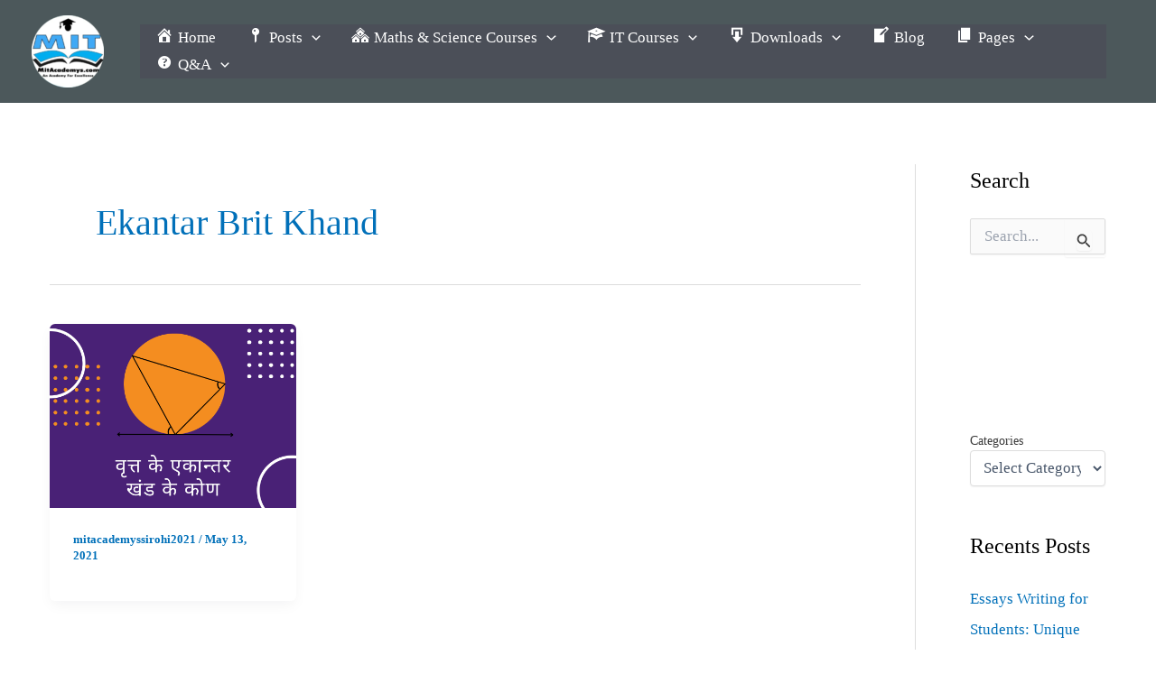

--- FILE ---
content_type: text/html; charset=utf-8
request_url: https://www.google.com/recaptcha/api2/aframe
body_size: 265
content:
<!DOCTYPE HTML><html><head><meta http-equiv="content-type" content="text/html; charset=UTF-8"></head><body><script nonce="ENDyAipupc1Xtu8j7oPRiw">/** Anti-fraud and anti-abuse applications only. See google.com/recaptcha */ try{var clients={'sodar':'https://pagead2.googlesyndication.com/pagead/sodar?'};window.addEventListener("message",function(a){try{if(a.source===window.parent){var b=JSON.parse(a.data);var c=clients[b['id']];if(c){var d=document.createElement('img');d.src=c+b['params']+'&rc='+(localStorage.getItem("rc::a")?sessionStorage.getItem("rc::b"):"");window.document.body.appendChild(d);sessionStorage.setItem("rc::e",parseInt(sessionStorage.getItem("rc::e")||0)+1);localStorage.setItem("rc::h",'1769433582895');}}}catch(b){}});window.parent.postMessage("_grecaptcha_ready", "*");}catch(b){}</script></body></html>